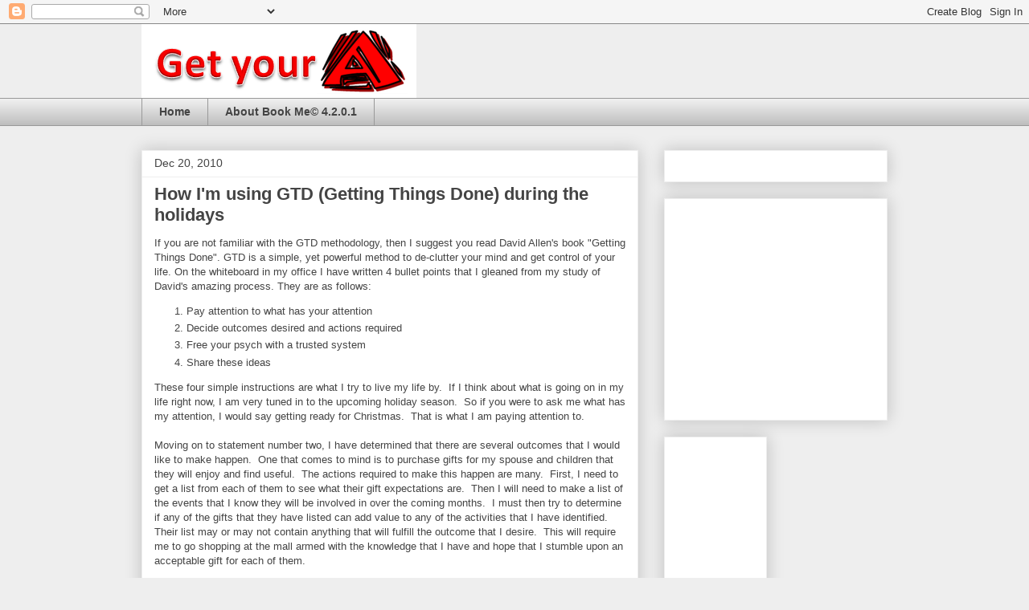

--- FILE ---
content_type: text/html; charset=utf-8
request_url: https://www.google.com/recaptcha/api2/aframe
body_size: 266
content:
<!DOCTYPE HTML><html><head><meta http-equiv="content-type" content="text/html; charset=UTF-8"></head><body><script nonce="nLSFyJbtVpIMD80uUId6mg">/** Anti-fraud and anti-abuse applications only. See google.com/recaptcha */ try{var clients={'sodar':'https://pagead2.googlesyndication.com/pagead/sodar?'};window.addEventListener("message",function(a){try{if(a.source===window.parent){var b=JSON.parse(a.data);var c=clients[b['id']];if(c){var d=document.createElement('img');d.src=c+b['params']+'&rc='+(localStorage.getItem("rc::a")?sessionStorage.getItem("rc::b"):"");window.document.body.appendChild(d);sessionStorage.setItem("rc::e",parseInt(sessionStorage.getItem("rc::e")||0)+1);localStorage.setItem("rc::h",'1768706758369');}}}catch(b){}});window.parent.postMessage("_grecaptcha_ready", "*");}catch(b){}</script></body></html>